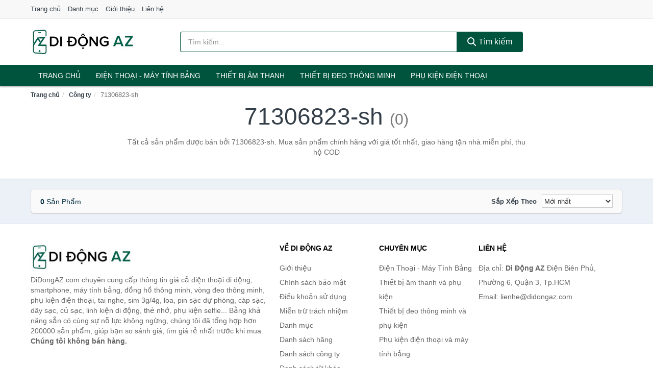

--- FILE ---
content_type: text/html; charset=UTF-8
request_url: https://didongaz.com/cty/71306823-sh/
body_size: 6005
content:
<!DOCTYPE html><html lang="vi"><head prefix="og: http://ogp.me/ns# fb: http://ogp.me/ns/fb# article: http://ogp.me/ns/article#"><meta charset="utf-8"><!--[if IE]><meta http-equiv='X-UA-Compatible' content='IE=edge,chrome=1'><![endif]--><meta name="viewport" content="width=device-width,minimum-scale=1,initial-scale=1"><title>Công ty: 71306823-sh (có tất cả 0 sản phẩm) | DiDongAZ.com</title><meta name="description" content="Tất cả sản phẩm được bán bởi 71306823-sh. Mua sản phẩm chính hãng với giá tốt nhất, giao hàng tận nhà miễn phí, thu hộ COD"><meta name="keywords" content="71306823-sh"><meta name="robots" content="noodp"/><meta itemprop="name" content="Công ty: 71306823-sh (có tất cả 0 sản phẩm) | DiDongAZ.com"><meta itemprop="description" content="Tất cả sản phẩm được bán bởi 71306823-sh. Mua sản phẩm chính hãng với giá tốt nhất, giao hàng tận nhà miễn phí, thu hộ COD"><meta itemprop="image" content="https://c.mgg.vn/d/didongaz.com/img/logo.jpg"><meta name="twitter:card" content="summary"><meta name="twitter:site" content="DiDongAZ.com"><meta name="twitter:title" content="Công ty: 71306823-sh (có tất cả 0 sản phẩm) | DiDongAZ.com"><meta name="twitter:description" content="Tất cả sản phẩm được bán bởi 71306823-sh. Mua sản phẩm chính hãng với giá tốt nhất, giao hàng tận nhà miễn phí, thu hộ COD"><meta name="twitter:creator" content="@DiDongAZ"><meta name="twitter:image" content="https://c.mgg.vn/d/didongaz.com/img/logo.jpg"><meta property="og:title" content="Công ty: 71306823-sh (có tất cả 0 sản phẩm) | DiDongAZ.com" /><meta property="og:type" content="website" /><meta property="og:url" content="https://didongaz.com/cty/71306823-sh/" /><meta property="og:image" content="https://c.mgg.vn/d/didongaz.com/img/logo.jpg" /><meta property="og:description" content="Tất cả sản phẩm được bán bởi 71306823-sh. Mua sản phẩm chính hãng với giá tốt nhất, giao hàng tận nhà miễn phí, thu hộ COD" /><meta property="og:locale" content="vi_VN" /><meta property="og:site_name" content="Di Động AZ" /><meta property="fb:app_id" content="408371303203569"/><link rel="canonical" href="https://didongaz.com/cty/71306823-sh/" /><link rel="apple-touch-icon" sizes="180x180" href="https://c.mgg.vn/d/didongaz.com/img/icons/apple-touch-icon.png"><link rel="icon" type="image/png" sizes="32x32" href="https://c.mgg.vn/d/didongaz.com/img/icons/favicon-32x32.png"><link rel="icon" type="image/png" sizes="16x16" href="https://c.mgg.vn/d/didongaz.com/img/icons/favicon-16x16.png"><link rel="manifest" href="https://didongaz.com/webmanifest.json"><link rel="mask-icon" href="https://c.mgg.vn/d/didongaz.com/img/icons/safari-pinned-tab.svg" color="#00533d"><link rel="shortcut icon" href="/favicon.ico"><meta name="apple-mobile-web-app-title" content="Di Động AZ"><meta name="application-name" content="Di Động AZ"><meta name="msapplication-TileColor" content="#00533d"><meta name="msapplication-TileImage" content="https://c.mgg.vn/d/didongaz.com/img/icons/mstile-144x144.png"><meta name="msapplication-config" content="https://c.mgg.vn/d/didongaz.com/img/icons/browserconfig.xml"><meta name="theme-color" content="#ffffff"><style type="text/css">html{font-family:-apple-system,BlinkMacSystemFont,"Segoe UI",Roboto,"Helvetica Neue",Arial,"Noto Sans",sans-serif,"Apple Color Emoji","Segoe UI Emoji","Segoe UI Symbol","Noto Color Emoji";-webkit-text-size-adjust:100%;-ms-text-size-adjust:100%}body{margin:0}article,aside,details,figcaption,figure,footer,header,hgroup,main,menu,nav,section,summary{display:block}audio,canvas,progress,video{display:inline-block;vertical-align:baseline}audio:not([controls]){display:none;height:0}[hidden],template{display:none}a{background-color:transparent}a:active,a:hover{outline:0}abbr[title]{border-bottom:1px dotted}b,strong{font-weight:600}dfn{font-style:italic}h1{margin:.67em 0;font-size:2em}mark{color:#000;background:#ff0}small{font-size:80%}sub,sup{position:relative;font-size:75%;line-height:0;vertical-align:baseline}sup{top:-.5em}sub{bottom:-.25em}img{border:0}svg:not(:root){overflow:hidden}figure{margin:1em 40px}hr{height:0;-webkit-box-sizing:content-box;-moz-box-sizing:content-box;box-sizing:content-box}pre{overflow:auto}code,kbd,pre,samp{font-family:monospace,monospace;font-size:1em}button,input,optgroup,select,textarea{margin:0;font:inherit;color:inherit}button{overflow:visible}button,select{text-transform:none}button,html input[type=button],input[type=reset],input[type=submit]{-webkit-appearance:button;cursor:pointer}button[disabled],html input[disabled]{cursor:default}button::-moz-focus-inner,input::-moz-focus-inner{padding:0;border:0}input{line-height:normal}input[type=checkbox],input[type=radio]{-webkit-box-sizing:border-box;-moz-box-sizing:border-box;box-sizing:border-box;padding:0}input[type=number]::-webkit-inner-spin-button,input[type=number]::-webkit-outer-spin-button{height:auto}input[type=search]{-webkit-box-sizing:content-box;-moz-box-sizing:content-box;box-sizing:content-box;-webkit-appearance:textfield}input[type=search]::-webkit-search-cancel-button,input[type=search]::-webkit-search-decoration{-webkit-appearance:none}fieldset{padding:.35em .625em .75em;margin:0 2px;border:1px solid silver}legend{padding:0;border:0}textarea{overflow:auto}optgroup{font-weight:600}table{border-spacing:0;border-collapse:collapse}td,th{padding:0}</style><link href="https://c.mgg.vn/d/didongaz.com/css/s1.css" rel="stylesheet"><!--[if lt IE 9]><script src="https://oss.maxcdn.com/html5shiv/3.7.3/html5shiv.min.js"></script><script src="https://oss.maxcdn.com/respond/1.4.2/respond.min.js"></script><![endif]--><script src="https://cdn.onesignal.com/sdks/OneSignalSDK.js" async=""></script><script>var OneSignal = window.OneSignal || [];OneSignal.push(function() {OneSignal.init({appId: "37f33be1-0486-4423-91d1-42f09edeeb30"});});</script></head><body itemscope="" itemtype="http://schema.org/WebPage"><div id="header-top"><header itemscope="" itemtype="http://schema.org/WPHeader"><div id="top-header" class="hidden-xs"><div class="container"><div class="row"><div class="col-sm-12"><a href="https://didongaz.com/" title="Trang chủ">Trang chủ</a> <a href="https://didongaz.com/danh-muc/" title="Danh mục">Danh mục</a> <a href="https://didongaz.com/p/gioi-thieu.html" title="Giới thiệu">Giới thiệu</a> <a href="https://didongaz.com/p/lien-he.html" title="Liên hệ">Liên hệ</a></div></div></div></div><div id="main-header"><div class="container"><div class="row"><div class="col-xs-12 col-sm-4 col-md-3"><button type="button" class="visible-xs bnam-menu is-closed" data-toggle="offcanvas" aria-label="Menu"><span class="hamb-top"></span><span class="hamb-middle"></span><span class="hamb-bottom"></span></button><a href="https://didongaz.com/" class="logo" itemprop="headline" title="DiDongAZ.com"><img data-original="https://c.mgg.vn/d/didongaz.com/img/logo_header.jpg" class="lazy" alt="Di Động AZ" src="[data-uri]" width="auto" height="auto"><noscript><img src="https://c.mgg.vn/d/didongaz.com/img/logo_header.jpg" alt="Di Động AZ" srcset="https://c.mgg.vn/d/didongaz.com/img/logo_header@2x.jpg 2x"></noscript><span class="hidden" itemprop="description">Di Động AZ</span></a></div><div id="header-search" class="hidden-xs col-sm-8 col-md-7"><form method="GET" action="https://didongaz.com/" itemprop="potentialAction" itemscope="" itemtype="http://schema.org/SearchAction"><meta itemprop="target" content="https://didongaz.com/?s={s}"><div class="input-group form"><input type="text" name="s" class="form-control" placeholder="Tìm kiếm..." aria-label="Tìm kiếm hãng" value="" id="search-top"><span class="input-group-btn"><button class="btn btn-search-top" type="submit"><span class="s-icon"><span class="s-icon-circle"></span><span class="s-icon-rectangle"></span></span> Tìm kiếm</button></span></div></form></div></div></div></div></header></div><div id="search-mobi" class="container visible-xs"><div class="row"><div class="col-xs-12"><form method="GET" action="https://didongaz.com/"><div class="input-group form"><input name="s" class="search-top form-control" placeholder="Tìm kiếm..." value="" type="text" aria-label="Tìm kiếm hãng"><span class="input-group-btn"><button class="btn btn-danger btn-search-top" type="submit">Tìm kiếm</button></span></div></form></div></div></div><div id="header-nav"><div class="container"><nav id="main-nav" itemscope itemtype="http://schema.org/SiteNavigationElement" aria-label="Main navigation"><ul class="menu"><li><a href="https://didongaz.com/" title="Trang chủ">Trang chủ</a></li><li class="dropdown o-col"><a href="https://didongaz.com/dien-thoai-may-tinh-bang-2255/" title="Điện Thoại - Máy Tính Bảng">Điện Thoại - Máy Tính Bảng</a><ul class="dropdown-menu"><li><a href="https://didongaz.com/dien-thoai-smartphone-2261/" title="Điện thoại Smartphone">Điện thoại Smartphone</a></li><li><a href="https://didongaz.com/may-tinh-bang-2260/" title="Máy tính bảng">Máy tính bảng</a></li><li><a href="https://didongaz.com/may-doc-sach-29322/" title="Máy đọc sách">Máy đọc sách</a></li><li><a href="https://didongaz.com/dien-thoai-pho-thong-2262/" title="Điện thoại phổ thông">Điện thoại phổ thông</a></li><li><a href="https://didongaz.com/dien-thoai-ban-8527/" title="Điện thoại bàn">Điện thoại bàn</a></li></ul></li><li class="dropdown o-col"><a href="https://didongaz.com/thiet-bi-am-thanh-va-phu-kien-8681/" title="Thiết bị âm thanh">Thiết bị âm thanh</a><ul class="dropdown-menu"><li><a href="https://didongaz.com/tai-nghe-co-day-2270/" title="Tai nghe có dây">Tai nghe có dây</a></li><li><a href="https://didongaz.com/tai-nghe-bluetooth-2277/" title="Tai nghe bluetooth">Tai nghe bluetooth</a></li><li><a href="https://didongaz.com/loa-nghe-nhac-2271/" title="Loa nghe nhạc">Loa nghe nhạc</a></li><li><a href="https://didongaz.com/micro-29108/" title="Micro">Micro</a></li><li><a href="https://didongaz.com/dac-va-amplifier-di-dong-20636/" title="DAC và Amplifier di động">DAC và Amplifier di động</a></li><li><a href="https://didongaz.com/may-thu-va-may-phat-am-thanh-29122/" title="Máy thu và máy phát âm thanh">Máy thu và máy phát âm thanh</a></li><li><a href="https://didongaz.com/phu-kien-am-thanh-30840/" title="Phụ kiện âm thanh">Phụ kiện âm thanh</a></li></ul></li><li class="dropdown o-col"><a href="https://didongaz.com/thiet-bi-deo-thong-minh-va-phu-kien-8505/" title="Thiết bị đeo thông minh">Thiết bị đeo thông minh</a><ul class="dropdown-menu"><li><a href="https://didongaz.com/mat-kinh-thong-minh-8506/" title="Mắt kính thông minh">Mắt kính thông minh</a></li><li><a href="https://didongaz.com/thiet-bi-thuc-te-ao-vr-8508/" title="Thiết bị thực tế ảo VR">Thiết bị thực tế ảo VR</a></li><li><a href="https://didongaz.com/dong-ho-thong-minh-3123/" title="Đồng hồ thông minh">Đồng hồ thông minh</a></li><li><a href="https://didongaz.com/vong-deo-thong-minh-vong-theo-doi-van-dong-8509/" title="Vòng đeo thông minh - Vòng theo dõi vận động">Vòng đeo thông minh - Vòng theo dõi vận động</a></li><li><a href="https://didongaz.com/phu-kien-thiet-bi-deo-thong-minh-28886/" title="Phụ kiện thiết bị đeo thông minh">Phụ kiện thiết bị đeo thông minh</a></li></ul></li><li class="dropdown"><a href="https://didongaz.com/phu-kien-dien-thoai-va-may-tinh-bang-8680/" title="Phụ kiện điện thoại">Phụ kiện điện thoại</a><ul class="dropdown-menu"><li><a href="https://didongaz.com/the-nho-va-bo-nho-mo-rong-28914/" title="Thẻ nhớ và bộ nhớ mở rộng">Thẻ nhớ và bộ nhớ mở rộng</a></li><li><a href="https://didongaz.com/sim-dien-thoai-11157/" title="SIM điện thoại">SIM điện thoại</a></li><li><a href="https://didongaz.com/pin-sac-du-phong-2287/" title="Pin sạc dự phòng">Pin sạc dự phòng</a></li><li><a href="https://didongaz.com/day-sac-day-cap-2289/" title="Dây sạc, dây cáp">Dây sạc, dây cáp</a></li><li><a href="https://didongaz.com/adapter-cu-sac-4269/" title="Adapter - Củ sạc">Adapter - Củ sạc</a></li><li><a href="https://didongaz.com/linh-kien-thay-the-20700/" title="Linh kiện thay thế">Linh kiện thay thế</a></li><li><a href="https://didongaz.com/dung-cu-sua-chua-va-ve-sinh-20708/" title="Dụng cụ sửa chữa và vệ sinh">Dụng cụ sửa chữa và vệ sinh</a></li><li><a href="https://didongaz.com/gia-do-chan-de-moc-dan-20686/" title="Giá đỡ - Chân đế - Móc dán">Giá đỡ - Chân đế - Móc dán</a></li><li><a href="https://didongaz.com/tui-bao-ve-tui-chong-nuoc-20702/" title="Túi bảo vệ - Túi chống nước">Túi bảo vệ - Túi chống nước</a></li><li><a href="https://didongaz.com/hop-dung-tui-dung-phu-kien-20710/" title="Hộp đựng - Túi đựng phụ kiện">Hộp đựng - Túi đựng phụ kiện</a></li><li><a href="https://didongaz.com/vong-deo-dai-deo-20706/" title="Vòng đeo - Đai đeo">Vòng đeo - Đai đeo</a></li><li><a href="https://didongaz.com/day-deo-va-phu-kien-trang-tri-20688/" title="Dây đeo và phụ kiện trang trí">Dây đeo và phụ kiện trang trí</a></li><li><a href="https://didongaz.com/mieng-dan-man-hinh-2290/" title="Miếng dán màn hình">Miếng dán màn hình</a></li><li><a href="https://didongaz.com/ban-phim-roi-but-cam-ung-20704/" title="Bàn phím rời - Bút cảm ứng">Bàn phím rời - Bút cảm ứng</a></li><li><a href="https://didongaz.com/phu-kien-chup-hinh-29086/" title="Phụ kiện chụp hình">Phụ kiện chụp hình</a></li><li><a href="https://didongaz.com/phu-kien-choi-game-29090/" title="Phụ kiện chơi game">Phụ kiện chơi game</a></li><li><a href="https://didongaz.com/phu-kien-di-dong-khac-2285/" title="Phụ kiện di động khác">Phụ kiện di động khác</a></li></ul></li></ul></nav></div></div><div class="overlay"></div><script type="application/ld+json">{"@context":"http://schema.org","@type":"BreadcrumbList","itemListElement":[{"@type":"ListItem","position":1,"item":{"@id":"https://didongaz.com/","name":"Di Động AZ"}},{"@type":"ListItem","position":2,"item":{"@id":"https://didongaz.com/cty/","name":"Công ty"}},{"@type":"ListItem","position":3,"item":{"@id":"https://didongaz.com/cty/71306823-sh/","name":"71306823-sh"}}]}</script><div id="breadcrumb"><div class="container"><ol class="breadcrumb"><li><a href="https://didongaz.com/" title="Trang chủ Di Động AZ">Trang chủ</a></li><li><a href="https://didongaz.com/cty/" title="Công ty">Công ty</a></li><li class="active hidden-xs">71306823-sh</li></ol></div></div><main><div id="main_head" class="box-shadow"><div class="container"><div class="row text-center"><h1 class="page-title">71306823-sh <small>(0)</small></h1><div class="page-desc col-xs-12 col-xs-offset-0 col-sm-10 col-sm-offset-1 col-md-8 col-md-offset-2">Tất cả sản phẩm được bán bởi 71306823-sh. Mua sản phẩm chính hãng với giá tốt nhất, giao hàng tận nhà miễn phí, thu hộ COD</div></div></div></div><div id="main" class="container"><div class="row"><div id="bn_r" class="col-xs-12"><section class="product-box"><div id="product_filter" class="box-shadow"><div id="box_count_product"><strong>0</strong> sản phẩm</div><div class="box_filter pull-right"><form class="form-inline" method="GET"><label>Sắp xếp theo </label><select class="form-control" name="sap-xep" aria-label="Sắp xếp"><option value="moi-nhat">Mới nhất</option><option value="gia-tang">Giá từ thấp đến cao</option><option value="gia-giam">Giá từ cao đến thấp</option></select></form></div></div><div class="product-list row"></div></section></div></div></div></main><footer id="footer"><div id="footer_main"><div class="container"><div class="row"><div class="col-xs-12 col-sm-8 col-md-5"><a class="footer-logo" href="https://didongaz.com/" title="Di Động AZ"><img data-original="https://c.mgg.vn/d/didongaz.com/img/logo_header.jpg" class="lazy" src="https://c.mgg.vn/d/didongaz.com/img/no-pro.jpg" alt="Di Động AZ"><noscript><img src="https://c.mgg.vn/d/didongaz.com/img/logo_header.jpg" alt="Di Động AZ"></noscript></a><p>DiDongAZ.com chuyên cung cấp thông tin giá cả điện thoại di động, smartphone, máy tính bảng, đồng hồ thông minh, vòng đeo thông minh, phụ kiện điện thoại, tai nghe, sim 3g/4g, loa, pin sạc dự phòng, cáp sạc, dây sạc, củ sạc, linh kiện di động, thẻ nhớ, phụ kiện selfie... Bằng khả năng sẵn có cùng sự nỗ lực không ngừng, chúng tôi đã tổng hợp hơn 200000 sản phẩm, giúp bạn so sánh giá, tìm giá rẻ nhất trước khi mua. <strong>Chúng tôi không bán hàng.</strong></p></div><div class="col-xs-12 col-sm-5 col-md-2"><h4>Về Di Động AZ</h4><ul><li><a href="https://didongaz.com/p/gioi-thieu.html" title="Giới thiệu">Giới thiệu</a></li><li><a href="https://didongaz.com/p/chinh-sach-bao-mat.html" title="Chính sách bảo mật">Chính sách bảo mật</a></li><li><a href="https://didongaz.com/p/dieu-khoan-su-dung.html" title="Điều khoản sử dụng">Điều khoản sử dụng</a></li><li><a href="https://didongaz.com/p/mien-tru-trach-nhiem.html" title="Miễn trừ trách nhiệm">Miễn trừ trách nhiệm</a></li><li><a href="https://didongaz.com/danh-muc/" title="Danh mục">Danh mục</a></li><li><a href="https://didongaz.com/hang/" title="Danh sách hãng">Danh sách hãng</a></li><li><a href="https://didongaz.com/cty/" title="Danh sách công ty">Danh sách công ty</a></li><li><a href="https://didongaz.com/tag/" title="Danh sách từ khóa">Danh sách từ khóa</a></li><li><a href="https://mgg.vn/ma-giam-gia/tiki-vn/" title="Mã giảm giá Tiki" target="_blank" rel="dofollow noopener">Mã giảm giá Tiki</a></li><li><a href="https://mgg.vn/ma-giam-gia/lazada/" title="Mã giảm giá Lazada" target="_blank" rel="dofollow noopener">Mã giảm giá Lazada</a></li><li><a href="https://mgg.vn/ma-giam-gia/shopee/" title="Mã giảm giá Shopee" target="_blank" rel="dofollow noopener">Mã giảm giá Shopee</a></li><li><a href="https://didongaz.com/p/lien-he.html" title="Liên hệ">Liên hệ</a></li></ul></div><div class="col-xs-12 col-sm-5 col-md-2"><h4>Chuyên mục</h4><ul><li><a href="https://didongaz.com/dien-thoai-may-tinh-bang-2255/" title="Điện Thoại - Máy Tính Bảng">Điện Thoại - Máy Tính Bảng</a></li><li><a href="https://didongaz.com/thiet-bi-am-thanh-va-phu-kien-8681/" title="Thiết bị âm thanh và phụ kiện">Thiết bị âm thanh và phụ kiện</a></li><li><a href="https://didongaz.com/thiet-bi-deo-thong-minh-va-phu-kien-8505/" title="Thiết bị đeo thông minh và phụ kiện">Thiết bị đeo thông minh và phụ kiện</a></li><li><a href="https://didongaz.com/phu-kien-dien-thoai-va-may-tinh-bang-8680/" title="Phụ kiện điện thoại và máy tính bảng">Phụ kiện điện thoại và máy tính bảng</a></li></ul></div><div class="col-xs-12 col-sm-6 col-md-3"><h4>Liên hệ</h4><ul><li>Địa chỉ: <strong>Di Động AZ</strong> Điện Biên Phủ, Phường 6, Quận 3, Tp.HCM</li><li>Email: lienhe@didongaz.com</li></ul></div></div></div></div><div class="container"><div class="row"><p>Liên kết hữu ích: <a href="https://tygia.com.vn/" title="Tỷ giá" target="_blank" rel="dofollow noopener">Tỷ giá</a>, <a href="https://thefaceshop360.net/" title="The Face Shop 360" target="_blank" rel="dofollow noopener">The Face Shop 360</a>, <a href="https://giavang.org/" title="Giá Vàng" target="_blank" rel="dofollow noopener">Giá Vàng</a>, <a href="https://webgia.com/" title="Web Giá" target="_blank" rel="dofollow noopener">Web Giá</a>, <a href="https://giacoin.com/" title="GiaCoin.com" target="_blank" rel="dofollow noopener">Giá Coin</a></p></div></div><div class="container-fluid" id="footer_bottom"><div class="row"><div class="col-xs-12">© 2026 – <a href="https://didongaz.com/" title="DiDongAZ.com">DiDongAZ.com</a> - <a href="https://didongaz.com/" title="DiDongAZ.com">Di Động AZ</a>.</div></div></div></footer><script src="https://c.mgg.vn/d/a/j.js"></script><script type="text/javascript">$(document).ready(function(){$('.bnam-menu, .overlay').click(function(){if ($('#header-nav').hasClass('bmenu')) {$('#header-nav').removeClass('bmenu');$('.overlay').hide();$('.bnam-menu').removeClass('is-open').addClass('is-closed');} else {$('#header-nav').addClass('bmenu');$('.overlay').show();$('.bnam-menu').removeClass('is-closed').addClass('is-open');}});0<$("img.lazy").length&&$("img.lazy").lazyload({effect:"fadeIn",effectspeed:300});
});</script>
<script type="text/javascript">$(".pagination li[data-page='1']").addClass("active");$(".box_filter select").change(function(){$(".box_filter form").submit();});</script><script defer src="https://static.cloudflareinsights.com/beacon.min.js/vcd15cbe7772f49c399c6a5babf22c1241717689176015" integrity="sha512-ZpsOmlRQV6y907TI0dKBHq9Md29nnaEIPlkf84rnaERnq6zvWvPUqr2ft8M1aS28oN72PdrCzSjY4U6VaAw1EQ==" data-cf-beacon='{"version":"2024.11.0","token":"453f9ecda6744ce8acddccd485a079a2","r":1,"server_timing":{"name":{"cfCacheStatus":true,"cfEdge":true,"cfExtPri":true,"cfL4":true,"cfOrigin":true,"cfSpeedBrain":true},"location_startswith":null}}' crossorigin="anonymous"></script>
</body></html>